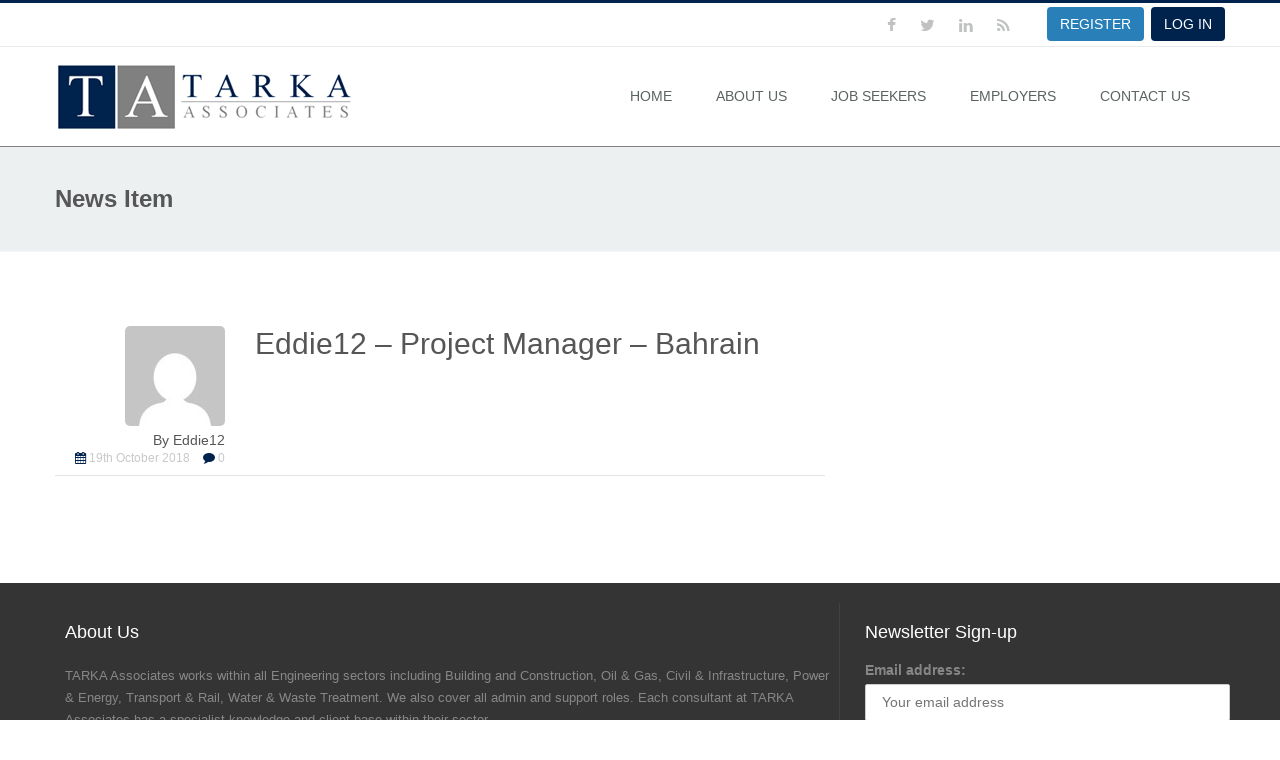

--- FILE ---
content_type: text/html; charset=UTF-8
request_url: https://tarka-associates.com/application/eddie12-project-manager-bahrain/
body_size: 7844
content:
<!DOCTYPE html>
<!--[if IE 7]>
<html class="ie ie7" lang="en-GB">
<![endif]-->
<!--[if IE 8]>
<html class="ie ie8" lang="en-GB">
<![endif]-->
<!--[if !(IE 7) | !(IE 8) ]><!-->
<html lang="en-GB">
<!--<![endif]-->
<head>
	<meta charset="UTF-8">
	<meta name="viewport" content="width=device-width">
	<title>Eddie12 &#8211; Project Manager  &#8211; Bahrain &#8211; Tarka Associates | HR Solutions and Recruitment Specialist in the Engineering and Construction Industry | Bahrain, Saudi Arabia, UAE, Qatar</title>
	<link rel="profile" href="https://gmpg.org/xfn/11">
	<link rel="pingback" href="https://tarka-associates.com/xmlrpc.php">
	<title>Eddie12 &#8211; Project Manager  &#8211; Bahrain &#8211; Tarka Associates | HR Solutions and Recruitment Specialist in the Engineering and Construction Industry | Bahrain, Saudi Arabia, UAE, Qatar</title>
<meta name='robots' content='max-image-preview:large' />
	<style>img:is([sizes="auto" i], [sizes^="auto," i]) { contain-intrinsic-size: 3000px 1500px }</style>
	<link rel='dns-prefetch' href='//www.google.com' />
<link rel='dns-prefetch' href='//fonts.googleapis.com' />
<link rel="alternate" type="application/rss+xml" title="Tarka Associates | HR Solutions and Recruitment Specialist in the Engineering and Construction Industry | Bahrain, Saudi Arabia, UAE, Qatar &raquo; Feed" href="https://tarka-associates.com/feed/" />
<link rel="alternate" type="application/rss+xml" title="Tarka Associates | HR Solutions and Recruitment Specialist in the Engineering and Construction Industry | Bahrain, Saudi Arabia, UAE, Qatar &raquo; Comments Feed" href="https://tarka-associates.com/comments/feed/" />
<script type="text/javascript">
/* <![CDATA[ */
window._wpemojiSettings = {"baseUrl":"https:\/\/s.w.org\/images\/core\/emoji\/15.0.3\/72x72\/","ext":".png","svgUrl":"https:\/\/s.w.org\/images\/core\/emoji\/15.0.3\/svg\/","svgExt":".svg","source":{"concatemoji":"https:\/\/tarka-associates.com\/wp-includes\/js\/wp-emoji-release.min.js?ver=3cc854e4b3afaba17d3d5e11a0cd7497"}};
/*! This file is auto-generated */
!function(i,n){var o,s,e;function c(e){try{var t={supportTests:e,timestamp:(new Date).valueOf()};sessionStorage.setItem(o,JSON.stringify(t))}catch(e){}}function p(e,t,n){e.clearRect(0,0,e.canvas.width,e.canvas.height),e.fillText(t,0,0);var t=new Uint32Array(e.getImageData(0,0,e.canvas.width,e.canvas.height).data),r=(e.clearRect(0,0,e.canvas.width,e.canvas.height),e.fillText(n,0,0),new Uint32Array(e.getImageData(0,0,e.canvas.width,e.canvas.height).data));return t.every(function(e,t){return e===r[t]})}function u(e,t,n){switch(t){case"flag":return n(e,"\ud83c\udff3\ufe0f\u200d\u26a7\ufe0f","\ud83c\udff3\ufe0f\u200b\u26a7\ufe0f")?!1:!n(e,"\ud83c\uddfa\ud83c\uddf3","\ud83c\uddfa\u200b\ud83c\uddf3")&&!n(e,"\ud83c\udff4\udb40\udc67\udb40\udc62\udb40\udc65\udb40\udc6e\udb40\udc67\udb40\udc7f","\ud83c\udff4\u200b\udb40\udc67\u200b\udb40\udc62\u200b\udb40\udc65\u200b\udb40\udc6e\u200b\udb40\udc67\u200b\udb40\udc7f");case"emoji":return!n(e,"\ud83d\udc26\u200d\u2b1b","\ud83d\udc26\u200b\u2b1b")}return!1}function f(e,t,n){var r="undefined"!=typeof WorkerGlobalScope&&self instanceof WorkerGlobalScope?new OffscreenCanvas(300,150):i.createElement("canvas"),a=r.getContext("2d",{willReadFrequently:!0}),o=(a.textBaseline="top",a.font="600 32px Arial",{});return e.forEach(function(e){o[e]=t(a,e,n)}),o}function t(e){var t=i.createElement("script");t.src=e,t.defer=!0,i.head.appendChild(t)}"undefined"!=typeof Promise&&(o="wpEmojiSettingsSupports",s=["flag","emoji"],n.supports={everything:!0,everythingExceptFlag:!0},e=new Promise(function(e){i.addEventListener("DOMContentLoaded",e,{once:!0})}),new Promise(function(t){var n=function(){try{var e=JSON.parse(sessionStorage.getItem(o));if("object"==typeof e&&"number"==typeof e.timestamp&&(new Date).valueOf()<e.timestamp+604800&&"object"==typeof e.supportTests)return e.supportTests}catch(e){}return null}();if(!n){if("undefined"!=typeof Worker&&"undefined"!=typeof OffscreenCanvas&&"undefined"!=typeof URL&&URL.createObjectURL&&"undefined"!=typeof Blob)try{var e="postMessage("+f.toString()+"("+[JSON.stringify(s),u.toString(),p.toString()].join(",")+"));",r=new Blob([e],{type:"text/javascript"}),a=new Worker(URL.createObjectURL(r),{name:"wpTestEmojiSupports"});return void(a.onmessage=function(e){c(n=e.data),a.terminate(),t(n)})}catch(e){}c(n=f(s,u,p))}t(n)}).then(function(e){for(var t in e)n.supports[t]=e[t],n.supports.everything=n.supports.everything&&n.supports[t],"flag"!==t&&(n.supports.everythingExceptFlag=n.supports.everythingExceptFlag&&n.supports[t]);n.supports.everythingExceptFlag=n.supports.everythingExceptFlag&&!n.supports.flag,n.DOMReady=!1,n.readyCallback=function(){n.DOMReady=!0}}).then(function(){return e}).then(function(){var e;n.supports.everything||(n.readyCallback(),(e=n.source||{}).concatemoji?t(e.concatemoji):e.wpemoji&&e.twemoji&&(t(e.twemoji),t(e.wpemoji)))}))}((window,document),window._wpemojiSettings);
/* ]]> */
</script>
<style id='wp-emoji-styles-inline-css' type='text/css'>

	img.wp-smiley, img.emoji {
		display: inline !important;
		border: none !important;
		box-shadow: none !important;
		height: 1em !important;
		width: 1em !important;
		margin: 0 0.07em !important;
		vertical-align: -0.1em !important;
		background: none !important;
		padding: 0 !important;
	}
</style>
<link rel='stylesheet' id='wp-block-library-css' href='https://tarka-associates.com/wp-includes/css/dist/block-library/style.min.css?ver=3cc854e4b3afaba17d3d5e11a0cd7497' type='text/css' media='all' />
<style id='classic-theme-styles-inline-css' type='text/css'>
/*! This file is auto-generated */
.wp-block-button__link{color:#fff;background-color:#32373c;border-radius:9999px;box-shadow:none;text-decoration:none;padding:calc(.667em + 2px) calc(1.333em + 2px);font-size:1.125em}.wp-block-file__button{background:#32373c;color:#fff;text-decoration:none}
</style>
<style id='global-styles-inline-css' type='text/css'>
:root{--wp--preset--aspect-ratio--square: 1;--wp--preset--aspect-ratio--4-3: 4/3;--wp--preset--aspect-ratio--3-4: 3/4;--wp--preset--aspect-ratio--3-2: 3/2;--wp--preset--aspect-ratio--2-3: 2/3;--wp--preset--aspect-ratio--16-9: 16/9;--wp--preset--aspect-ratio--9-16: 9/16;--wp--preset--color--black: #000000;--wp--preset--color--cyan-bluish-gray: #abb8c3;--wp--preset--color--white: #ffffff;--wp--preset--color--pale-pink: #f78da7;--wp--preset--color--vivid-red: #cf2e2e;--wp--preset--color--luminous-vivid-orange: #ff6900;--wp--preset--color--luminous-vivid-amber: #fcb900;--wp--preset--color--light-green-cyan: #7bdcb5;--wp--preset--color--vivid-green-cyan: #00d084;--wp--preset--color--pale-cyan-blue: #8ed1fc;--wp--preset--color--vivid-cyan-blue: #0693e3;--wp--preset--color--vivid-purple: #9b51e0;--wp--preset--gradient--vivid-cyan-blue-to-vivid-purple: linear-gradient(135deg,rgba(6,147,227,1) 0%,rgb(155,81,224) 100%);--wp--preset--gradient--light-green-cyan-to-vivid-green-cyan: linear-gradient(135deg,rgb(122,220,180) 0%,rgb(0,208,130) 100%);--wp--preset--gradient--luminous-vivid-amber-to-luminous-vivid-orange: linear-gradient(135deg,rgba(252,185,0,1) 0%,rgba(255,105,0,1) 100%);--wp--preset--gradient--luminous-vivid-orange-to-vivid-red: linear-gradient(135deg,rgba(255,105,0,1) 0%,rgb(207,46,46) 100%);--wp--preset--gradient--very-light-gray-to-cyan-bluish-gray: linear-gradient(135deg,rgb(238,238,238) 0%,rgb(169,184,195) 100%);--wp--preset--gradient--cool-to-warm-spectrum: linear-gradient(135deg,rgb(74,234,220) 0%,rgb(151,120,209) 20%,rgb(207,42,186) 40%,rgb(238,44,130) 60%,rgb(251,105,98) 80%,rgb(254,248,76) 100%);--wp--preset--gradient--blush-light-purple: linear-gradient(135deg,rgb(255,206,236) 0%,rgb(152,150,240) 100%);--wp--preset--gradient--blush-bordeaux: linear-gradient(135deg,rgb(254,205,165) 0%,rgb(254,45,45) 50%,rgb(107,0,62) 100%);--wp--preset--gradient--luminous-dusk: linear-gradient(135deg,rgb(255,203,112) 0%,rgb(199,81,192) 50%,rgb(65,88,208) 100%);--wp--preset--gradient--pale-ocean: linear-gradient(135deg,rgb(255,245,203) 0%,rgb(182,227,212) 50%,rgb(51,167,181) 100%);--wp--preset--gradient--electric-grass: linear-gradient(135deg,rgb(202,248,128) 0%,rgb(113,206,126) 100%);--wp--preset--gradient--midnight: linear-gradient(135deg,rgb(2,3,129) 0%,rgb(40,116,252) 100%);--wp--preset--font-size--small: 13px;--wp--preset--font-size--medium: 20px;--wp--preset--font-size--large: 36px;--wp--preset--font-size--x-large: 42px;--wp--preset--spacing--20: 0.44rem;--wp--preset--spacing--30: 0.67rem;--wp--preset--spacing--40: 1rem;--wp--preset--spacing--50: 1.5rem;--wp--preset--spacing--60: 2.25rem;--wp--preset--spacing--70: 3.38rem;--wp--preset--spacing--80: 5.06rem;--wp--preset--shadow--natural: 6px 6px 9px rgba(0, 0, 0, 0.2);--wp--preset--shadow--deep: 12px 12px 50px rgba(0, 0, 0, 0.4);--wp--preset--shadow--sharp: 6px 6px 0px rgba(0, 0, 0, 0.2);--wp--preset--shadow--outlined: 6px 6px 0px -3px rgba(255, 255, 255, 1), 6px 6px rgba(0, 0, 0, 1);--wp--preset--shadow--crisp: 6px 6px 0px rgba(0, 0, 0, 1);}:where(.is-layout-flex){gap: 0.5em;}:where(.is-layout-grid){gap: 0.5em;}body .is-layout-flex{display: flex;}.is-layout-flex{flex-wrap: wrap;align-items: center;}.is-layout-flex > :is(*, div){margin: 0;}body .is-layout-grid{display: grid;}.is-layout-grid > :is(*, div){margin: 0;}:where(.wp-block-columns.is-layout-flex){gap: 2em;}:where(.wp-block-columns.is-layout-grid){gap: 2em;}:where(.wp-block-post-template.is-layout-flex){gap: 1.25em;}:where(.wp-block-post-template.is-layout-grid){gap: 1.25em;}.has-black-color{color: var(--wp--preset--color--black) !important;}.has-cyan-bluish-gray-color{color: var(--wp--preset--color--cyan-bluish-gray) !important;}.has-white-color{color: var(--wp--preset--color--white) !important;}.has-pale-pink-color{color: var(--wp--preset--color--pale-pink) !important;}.has-vivid-red-color{color: var(--wp--preset--color--vivid-red) !important;}.has-luminous-vivid-orange-color{color: var(--wp--preset--color--luminous-vivid-orange) !important;}.has-luminous-vivid-amber-color{color: var(--wp--preset--color--luminous-vivid-amber) !important;}.has-light-green-cyan-color{color: var(--wp--preset--color--light-green-cyan) !important;}.has-vivid-green-cyan-color{color: var(--wp--preset--color--vivid-green-cyan) !important;}.has-pale-cyan-blue-color{color: var(--wp--preset--color--pale-cyan-blue) !important;}.has-vivid-cyan-blue-color{color: var(--wp--preset--color--vivid-cyan-blue) !important;}.has-vivid-purple-color{color: var(--wp--preset--color--vivid-purple) !important;}.has-black-background-color{background-color: var(--wp--preset--color--black) !important;}.has-cyan-bluish-gray-background-color{background-color: var(--wp--preset--color--cyan-bluish-gray) !important;}.has-white-background-color{background-color: var(--wp--preset--color--white) !important;}.has-pale-pink-background-color{background-color: var(--wp--preset--color--pale-pink) !important;}.has-vivid-red-background-color{background-color: var(--wp--preset--color--vivid-red) !important;}.has-luminous-vivid-orange-background-color{background-color: var(--wp--preset--color--luminous-vivid-orange) !important;}.has-luminous-vivid-amber-background-color{background-color: var(--wp--preset--color--luminous-vivid-amber) !important;}.has-light-green-cyan-background-color{background-color: var(--wp--preset--color--light-green-cyan) !important;}.has-vivid-green-cyan-background-color{background-color: var(--wp--preset--color--vivid-green-cyan) !important;}.has-pale-cyan-blue-background-color{background-color: var(--wp--preset--color--pale-cyan-blue) !important;}.has-vivid-cyan-blue-background-color{background-color: var(--wp--preset--color--vivid-cyan-blue) !important;}.has-vivid-purple-background-color{background-color: var(--wp--preset--color--vivid-purple) !important;}.has-black-border-color{border-color: var(--wp--preset--color--black) !important;}.has-cyan-bluish-gray-border-color{border-color: var(--wp--preset--color--cyan-bluish-gray) !important;}.has-white-border-color{border-color: var(--wp--preset--color--white) !important;}.has-pale-pink-border-color{border-color: var(--wp--preset--color--pale-pink) !important;}.has-vivid-red-border-color{border-color: var(--wp--preset--color--vivid-red) !important;}.has-luminous-vivid-orange-border-color{border-color: var(--wp--preset--color--luminous-vivid-orange) !important;}.has-luminous-vivid-amber-border-color{border-color: var(--wp--preset--color--luminous-vivid-amber) !important;}.has-light-green-cyan-border-color{border-color: var(--wp--preset--color--light-green-cyan) !important;}.has-vivid-green-cyan-border-color{border-color: var(--wp--preset--color--vivid-green-cyan) !important;}.has-pale-cyan-blue-border-color{border-color: var(--wp--preset--color--pale-cyan-blue) !important;}.has-vivid-cyan-blue-border-color{border-color: var(--wp--preset--color--vivid-cyan-blue) !important;}.has-vivid-purple-border-color{border-color: var(--wp--preset--color--vivid-purple) !important;}.has-vivid-cyan-blue-to-vivid-purple-gradient-background{background: var(--wp--preset--gradient--vivid-cyan-blue-to-vivid-purple) !important;}.has-light-green-cyan-to-vivid-green-cyan-gradient-background{background: var(--wp--preset--gradient--light-green-cyan-to-vivid-green-cyan) !important;}.has-luminous-vivid-amber-to-luminous-vivid-orange-gradient-background{background: var(--wp--preset--gradient--luminous-vivid-amber-to-luminous-vivid-orange) !important;}.has-luminous-vivid-orange-to-vivid-red-gradient-background{background: var(--wp--preset--gradient--luminous-vivid-orange-to-vivid-red) !important;}.has-very-light-gray-to-cyan-bluish-gray-gradient-background{background: var(--wp--preset--gradient--very-light-gray-to-cyan-bluish-gray) !important;}.has-cool-to-warm-spectrum-gradient-background{background: var(--wp--preset--gradient--cool-to-warm-spectrum) !important;}.has-blush-light-purple-gradient-background{background: var(--wp--preset--gradient--blush-light-purple) !important;}.has-blush-bordeaux-gradient-background{background: var(--wp--preset--gradient--blush-bordeaux) !important;}.has-luminous-dusk-gradient-background{background: var(--wp--preset--gradient--luminous-dusk) !important;}.has-pale-ocean-gradient-background{background: var(--wp--preset--gradient--pale-ocean) !important;}.has-electric-grass-gradient-background{background: var(--wp--preset--gradient--electric-grass) !important;}.has-midnight-gradient-background{background: var(--wp--preset--gradient--midnight) !important;}.has-small-font-size{font-size: var(--wp--preset--font-size--small) !important;}.has-medium-font-size{font-size: var(--wp--preset--font-size--medium) !important;}.has-large-font-size{font-size: var(--wp--preset--font-size--large) !important;}.has-x-large-font-size{font-size: var(--wp--preset--font-size--x-large) !important;}
:where(.wp-block-post-template.is-layout-flex){gap: 1.25em;}:where(.wp-block-post-template.is-layout-grid){gap: 1.25em;}
:where(.wp-block-columns.is-layout-flex){gap: 2em;}:where(.wp-block-columns.is-layout-grid){gap: 2em;}
:root :where(.wp-block-pullquote){font-size: 1.5em;line-height: 1.6;}
</style>
<link rel='stylesheet' id='wolf-twitter-css' href='https://tarka-associates.com/wp-content/plugins/wolf-twitter/assets/css/twitter.min.css?ver=3.0.5' type='text/css' media='all' />
<link rel='stylesheet' id='mc4wp-form-themes-css' href='https://tarka-associates.com/wp-content/plugins/mailchimp-for-wp/assets/css/form-themes.css?ver=4.10.3' type='text/css' media='all' />
<link rel='stylesheet' id='nunito-font-css' href='https://fonts.googleapis.com/css?family=Nunito%3A400%2C300%2C700&#038;ver=6.7.2' type='text/css' media='all' />
<link rel='stylesheet' id='company-css' href='https://tarka-associates.com/wp-content/themes/jobboard/assets/css/company.css' type='text/css' media='screen' />
<link rel='stylesheet' id='animate-css' href='https://tarka-associates.com/wp-content/themes/jobboard/assets/css/animate.css?ver=3.2.0' type='text/css' media='screen' />
<link rel='stylesheet' id='bootstrap-css' href='https://tarka-associates.com/wp-content/themes/jobboard/assets/css/bootstrap.min.css?ver=3.2.0' type='text/css' media='all' />
<link rel='stylesheet' id='font-awesome-css' href='https://tarka-associates.com/wp-content/themes/jobboard/assets/css/font-awesome.min.css?ver=4.1.0' type='text/css' media='all' />
<link rel='stylesheet' id='select-to-css' href='https://tarka-associates.com/wp-content/themes/jobboard/assets/css/jquery-ui-1.7.1.custom.css?ver=3cc854e4b3afaba17d3d5e11a0cd7497' type='text/css' media='all' />
<link rel='stylesheet' id='select-to-extras-css' href='https://tarka-associates.com/wp-content/themes/jobboard/assets/css/ui.slider.extras.css?ver=3cc854e4b3afaba17d3d5e11a0cd7497' type='text/css' media='all' />
<link rel='stylesheet' id='owl-carousel-css' href='https://tarka-associates.com/wp-content/themes/jobboard/assets/css/owl.carousel.css?ver=2.0' type='text/css' media='screen' />
<link rel='stylesheet' id='owl-carousel-theme-css' href='https://tarka-associates.com/wp-content/themes/jobboard/assets/css/owl.theme.default.min.css?ver=2.0' type='text/css' media='screen' />
<link rel='stylesheet' id='shortcode-css' href='https://tarka-associates.com/wp-content/themes/jobboard/assets/css/shortcodes.css?ver=1.0' type='text/css' media='all' />
<link rel='stylesheet' id='default-css' href='https://tarka-associates.com/wp-content/themes/tarka-child/style.css?ver=1.0' type='text/css' media='all' />
<link rel='stylesheet' id='default-responsive-css' href='https://tarka-associates.com/wp-content/themes/jobboard/style-responsive.css?ver=all' type='text/css' media='all' />
<link rel='stylesheet' id='minimalect-css-css' href='https://tarka-associates.com/wp-content/themes/jobboard/assets/css/jquery.minimalect.css?ver=all' type='text/css' media='all' />
<script type="text/javascript" src="https://tarka-associates.com/wp-includes/js/jquery/jquery.min.js?ver=3.7.1" id="jquery-core-js"></script>
<script type="text/javascript" src="https://tarka-associates.com/wp-includes/js/jquery/jquery-migrate.min.js?ver=3.4.1" id="jquery-migrate-js"></script>
<link rel="https://api.w.org/" href="https://tarka-associates.com/wp-json/" /><link rel="canonical" href="https://tarka-associates.com/application/eddie12-project-manager-bahrain/" />
<link rel="alternate" title="oEmbed (JSON)" type="application/json+oembed" href="https://tarka-associates.com/wp-json/oembed/1.0/embed?url=https%3A%2F%2Ftarka-associates.com%2Fapplication%2Feddie12-project-manager-bahrain%2F" />
<link rel="alternate" title="oEmbed (XML)" type="text/xml+oembed" href="https://tarka-associates.com/wp-json/oembed/1.0/embed?url=https%3A%2F%2Ftarka-associates.com%2Fapplication%2Feddie12-project-manager-bahrain%2F&#038;format=xml" />
<style type="text/css" id="application-status-color">
				.application-status_rejected_40{
					background-color:#CCCCCC;
				}

			
				.application-status_shortlisted_41{
					background-color:#CCCCCC;
				}

			</style><style type="text/css" id="custom_css">#user {display: none;}  

.job-category-select-wrapper {border: none;
    height: 40px;
    box-shadow: 0px 1px 2px 0px rgba(205,211,213,.9);
    width: 100%;
    padding: 6px 12px;
    font-size: 14px;
    line-height: 1.42857143;
    color: #555;
    background-color: #fff;
    background-image: none;
    border-radius: 5px;
    }
    
.job-category-select-wrapper select
{
    width: 100%;
    border: none;
    padding-top: 3px;
}
.job-category-select-wrapper select:focus {
    outline: 0;
}
.jb-accordion-title{
	color:#000;

}</style></head>

<body data-rsssl=1 class="application-template-default single single-application postid-1194">

	<div id="wrapper">
		<header id="header">
		<div id="header-bar">
	<div class="container">
		<ul class="jobboard-social-media">
		
						<li><a href="https://www.facebook.com/pages/TARKA-Associates/1602193060050344"><i class="fa fa-facebook"></i></a></li>
					
						<li><a href=""><i class="fa fa-twitter"></i></a></li>
					
						<li><a href="https://www.linkedin.com/company/tarka-associates"><i class="fa fa-linkedin"></i></a></li>
					
						<li><a href="https://tarka-associates.com/feed/"><i class="fa fa-rss"></i></a></li>
						
		</ul><!-- /.social-media -->
					<div class="jobboard-login-register clearfix">
					<a class="btn btn-header-register" href="https://tarka-associates.com/register/">REGISTER</a>
			<a class="btn btn-header-login" href="https://tarka-associates.com/login/?redirect=https%3A%2F%2Ftarka-associates.com%2Fapplication%2Feddie12-project-manager-bahrain%2F">LOG IN</a>
				</div>
			</div><!-- /.container -->
</div><!-- /#header-bar -->			<div class="container">
				<div class="row">
					<div class="col-md-3">
											<div class="logo-wrapper ">
							<a href="https://tarka-associates.com" class="header-logo" title="Tarka Associates | HR Solutions and Recruitment Specialist in the Engineering and Construction Industry | Bahrain, Saudi Arabia, UAE, Qatar">
						<img src="https://tarka-associates.com/wp-content/uploads/2015/04/Tarka-logo-300.png" alt="Tarka Associates | HR Solutions and Recruitment Specialist in the Engineering and Construction Industry | Bahrain, Saudi Arabia, UAE, Qatar" /></a>							</a>
						</div><!-- /.logo-wrapper -->
					</div><!-- /.col-md-3 -->
					<div class="col-md-9">
						<div id="menu-wrapper">
							<button class="navbar-toggle collapsed" type="button" data-toggle="collapse" data-target="#main-menu">
    							<span class="sr-only">Toggle navigation</span>
    							<span class="icon-bar"></span>
    							<span class="icon-bar"></span>
    							<span class="icon-bar"></span>
    						</button>
    						<nav id="main-menu" class="clearfix collapse navbar-collapse" role="navigation">
    						<ul id="menu-menu-1" class="nav-menu"><li id="menu-item-295" class="menu-item menu-item-type-post_type menu-item-object-page menu-item-home menu-item-295"><a href="https://tarka-associates.com/">Home</a></li>
<li id="menu-item-269" class="menu-item menu-item-type-custom menu-item-object-custom menu-item-has-children menu-item-269"><a href="#">About Us</a>
<ul class="sub-menu">
	<li id="menu-item-419" class="menu-item menu-item-type-post_type menu-item-object-page menu-item-419"><a href="https://tarka-associates.com/sectors-and-industry/">Sectors and Industry</a></li>
	<li id="menu-item-342" class="menu-item menu-item-type-post_type menu-item-object-page menu-item-342"><a href="https://tarka-associates.com/services/">Services</a></li>
	<li id="menu-item-639" class="menu-item menu-item-type-post_type menu-item-object-page menu-item-639"><a href="https://tarka-associates.com/news/">News</a></li>
</ul>
</li>
<li id="menu-item-266" class="menu-item menu-item-type-custom menu-item-object-custom menu-item-has-children menu-item-266"><a href="#">Job Seekers</a>
<ul class="sub-menu">
	<li id="menu-item-339" class="menu-item menu-item-type-post_type menu-item-object-page menu-item-339"><a href="https://tarka-associates.com/job-listings/">Job Listings</a></li>
	<li id="menu-item-338" class="menu-item menu-item-type-post_type menu-item-object-page menu-item-338"><a href="https://tarka-associates.com/interview-tips/">Interview Tips</a></li>
	<li id="menu-item-337" class="menu-item menu-item-type-post_type menu-item-object-page menu-item-337"><a href="https://tarka-associates.com/cv-writing-tips/">CV Writing Tips</a></li>
</ul>
</li>
<li id="menu-item-267" class="menu-item menu-item-type-custom menu-item-object-custom menu-item-267"><a href="#">Employers</a></li>
<li id="menu-item-246" class="menu-item menu-item-type-post_type menu-item-object-page menu-item-246"><a href="https://tarka-associates.com/contact-us/">Contact Us</a></li>
</ul>    						</nav><!-- /#main-menu -->
						</div><!-- /#menu-wrapper -->
					</div><!-- /.col-md-9 -->
				</div><!-- /.row -->
			</div><!-- /.container -->
		</header><!-- /#header -->
<div id="page-title-wrapper" class="single-post-template">
	<div class="container">
		<h1 class="page-title">News Item</h1>
	</div><!-- /.container -->
</div><!-- /#page-title -->
<div id="content">
	<div class="container">
		<div class="row">
			<div class="col-md-8">
			<div id="post-1194" class="row">
	<div class="col-sm-3 blog-list-author hidden-xs">
		<div class="blog-list-avatar">
			<img alt='' src='https://secure.gravatar.com/avatar/c0bd2bc8692ec9e5a0d89aa38cc23b79?s=100&#038;d=mm&#038;r=g' srcset='https://secure.gravatar.com/avatar/c0bd2bc8692ec9e5a0d89aa38cc23b79?s=200&#038;d=mm&#038;r=g 2x' class='avatar avatar-100 photo' height='100' width='100' decoding='async'/>		</div><!-- /.blog-list-avatar -->
		<div class="blog-list-author-name">
			By&nbsp;Eddie12		</div><!-- /.blog-list-author-name -->
		<div class="blog-list-post-date-comment">
			<span class="post-date"><i class="fa fa-calendar"></i>&nbsp;19th October 2018</span>
			<span class="post-comment"><i class="fa fa-comment"></i>&nbsp;0</span>
		</div><!-- /.blog-list-post-date-comment -->
	</div><!-- /.col-md-3 -->
	<div class="col-sm-9 blog-detail-content">
		<article id="blog-1194" class="post-1194 application type-application status-publish hentry" >
			<h1 class="blog-detail-title">Eddie12 &#8211; Project Manager  &#8211; Bahrain</h1>
					</article><!-- /#blog-1194 -->
	</div><!-- /.col-md-9 -->
</div><!-- /.row -->
<div class="blog-detail-tags">
	 
</div><!-- /.blog-detail-tags -->	
			</div><!-- /.col-md-8 -->
		
			
<div class="col-md-4">
	<aside id="sidebar-default" class="sidebar">
		</aside><!-- /#sidebar-default -->
</div><!-- /.col-md-4 -->		</div><!-- /.row -->
	</div><!-- /.container -->
</div><!-- /#content -->

				<footer id="footer">
			<div class="container">
	<div id="footer-widgets">
		<div class="row">
					<div class="col-md-8 widget-container">
			<div id="text-2" class="widget widget_text"><h3 class="footer-widget-title">About Us</h3>			<div class="textwidget">TARKA Associates works within all Engineering sectors including Building and Construction, Oil & Gas, Civil & Infrastructure, Power & Energy, Transport & Rail, Water & Waste Treatment. We also cover all admin and support roles. Each consultant at TARKA Associates has a specialist knowledge and client base within their sector.
</div>
		</div>			</div><!-- /.col-md-8 -->
						<div class="col-md-4 widget-container">
			<div id="mc4wp_form_widget-3" class="widget widget_mc4wp_form_widget"><h3 class="footer-widget-title">Newsletter Sign-up</h3><script>(function() {
	window.mc4wp = window.mc4wp || {
		listeners: [],
		forms: {
			on: function(evt, cb) {
				window.mc4wp.listeners.push(
					{
						event   : evt,
						callback: cb
					}
				);
			}
		}
	}
})();
</script><!-- Mailchimp for WordPress v4.10.3 - https://wordpress.org/plugins/mailchimp-for-wp/ --><form id="mc4wp-form-1" class="mc4wp-form mc4wp-form-1705 mc4wp-form-theme mc4wp-form-theme-blue" method="post" data-id="1705" data-name="Default sign up form" ><div class="mc4wp-form-fields"><p>
	<label>Email address: </label>
	<input type="email" id="mc4wp_email" name="EMAIL" placeholder="Your email address" required />
</p>

<p>
	<input type="submit" value="Sign up" />
</p></div><label style="display: none !important;">Leave this field empty if you're human: <input type="text" name="_mc4wp_honeypot" value="" tabindex="-1" autocomplete="off" /></label><input type="hidden" name="_mc4wp_timestamp" value="1768992908" /><input type="hidden" name="_mc4wp_form_id" value="1705" /><input type="hidden" name="_mc4wp_form_element_id" value="mc4wp-form-1" /><div class="mc4wp-response"></div></form><!-- / Mailchimp for WordPress Plugin --></div>			</div><!-- /.col-md-4 -->
					</div><!-- /.row -->
	</div><!-- /#footer-widgets -->
</div><!-- /.container -->
			<div id="footer-text" class="container">
			2015 © Tarka Associates, All Rights Reserved			</div><!-- /#footer-text -->
		</footer><!-- /#footer -->
	</div><!-- /#wrapper -->
	<script>(function() {function maybePrefixUrlField () {
  const value = this.value.trim()
  if (value !== '' && value.indexOf('http') !== 0) {
    this.value = 'http://' + value
  }
}

const urlFields = document.querySelectorAll('.mc4wp-form input[type="url"]')
for (let j = 0; j < urlFields.length; j++) {
  urlFields[j].addEventListener('blur', maybePrefixUrlField)
}
})();</script><script type="text/javascript" id="google-invisible-recaptcha-js-before">
/* <![CDATA[ */
var renderInvisibleReCaptcha = function() {

    for (var i = 0; i < document.forms.length; ++i) {
        var form = document.forms[i];
        var holder = form.querySelector('.inv-recaptcha-holder');

        if (null === holder) continue;
		holder.innerHTML = '';

         (function(frm){
			var cf7SubmitElm = frm.querySelector('.wpcf7-submit');
            var holderId = grecaptcha.render(holder,{
                'sitekey': '6Lco2CUUAAAAAC6Se-sRM_UfKKqmc9cHEINdGPKt', 'size': 'invisible', 'badge' : 'inline',
                'callback' : function (recaptchaToken) {
					if((null !== cf7SubmitElm) && (typeof jQuery != 'undefined')){jQuery(frm).submit();grecaptcha.reset(holderId);return;}
					 HTMLFormElement.prototype.submit.call(frm);
                },
                'expired-callback' : function(){grecaptcha.reset(holderId);}
            });

			if(null !== cf7SubmitElm && (typeof jQuery != 'undefined') ){
				jQuery(cf7SubmitElm).off('click').on('click', function(clickEvt){
					clickEvt.preventDefault();
					grecaptcha.execute(holderId);
				});
			}
			else
			{
				frm.onsubmit = function (evt){evt.preventDefault();grecaptcha.execute(holderId);};
			}


        })(form);
    }
};
/* ]]> */
</script>
<script type="text/javascript" async defer src="https://www.google.com/recaptcha/api.js?onload=renderInvisibleReCaptcha&amp;render=explicit&amp;hl=en-GB" id="google-invisible-recaptcha-js"></script>
<script type="text/javascript" src="https://tarka-associates.com/wp-content/themes/jobboard/assets/js/bootstrap.min.js?ver=3.2.0" id="bootstrap-js-js"></script>
<script type="text/javascript" src="https://tarka-associates.com/wp-includes/js/jquery/ui/core.min.js?ver=1.13.3" id="jquery-ui-core-js"></script>
<script type="text/javascript" src="https://tarka-associates.com/wp-includes/js/jquery/ui/mouse.min.js?ver=1.13.3" id="jquery-ui-mouse-js"></script>
<script type="text/javascript" src="https://tarka-associates.com/wp-includes/js/jquery/ui/slider.min.js?ver=1.13.3" id="jquery-ui-slider-js"></script>
<script type="text/javascript" src="https://tarka-associates.com/wp-content/themes/jobboard/assets/js/jquery.select-to-ui-slider.js?ver=3cc854e4b3afaba17d3d5e11a0cd7497" id="jquery-select-to-js"></script>
<script type="text/javascript" src="https://tarka-associates.com/wp-content/themes/jobboard/assets/js/owl.carousel.min.js?ver=2.0" id="owl-carousel-js-js"></script>
<script type="text/javascript" src="https://tarka-associates.com/wp-content/themes/jobboard/assets/js/image-liquid.min.js?ver=0.9.944" id="image-liquid-js-js"></script>
<script type="text/javascript" src="https://tarka-associates.com/wp-content/themes/jobboard/assets/js/jquery.minimalect.min.js" id="minimalect-js-js"></script>
<script type="text/javascript" src="https://tarka-associates.com/wp-includes/js/jquery/ui/tabs.min.js?ver=1.13.3" id="jquery-ui-tabs-js"></script>
<script type="text/javascript" src="https://tarka-associates.com/wp-includes/js/jquery/ui/effect.min.js?ver=1.13.3" id="jquery-effects-core-js"></script>
<script type="text/javascript" src="https://tarka-associates.com/wp-includes/js/jquery/ui/effect-fade.min.js?ver=1.13.3" id="jquery-effects-fade-js"></script>
<script type="text/javascript" id="theme-js-js-extra">
/* <![CDATA[ */
var slider = {"init":"","home_init":""};
/* ]]> */
</script>
<script type="text/javascript" src="https://tarka-associates.com/wp-content/themes/jobboard/assets/js/theme-script.js?ver=1.0" id="theme-js-js"></script>
<script type="text/javascript" src="https://tarka-associates.com/wp-includes/js/jquery/jquery.form.min.js?ver=4.3.0" id="jquery-form-js"></script>
<script type="text/javascript" defer src="https://tarka-associates.com/wp-content/plugins/mailchimp-for-wp/assets/js/forms.js?ver=4.10.3" id="mc4wp-forms-api-js"></script>
</body>
</html>